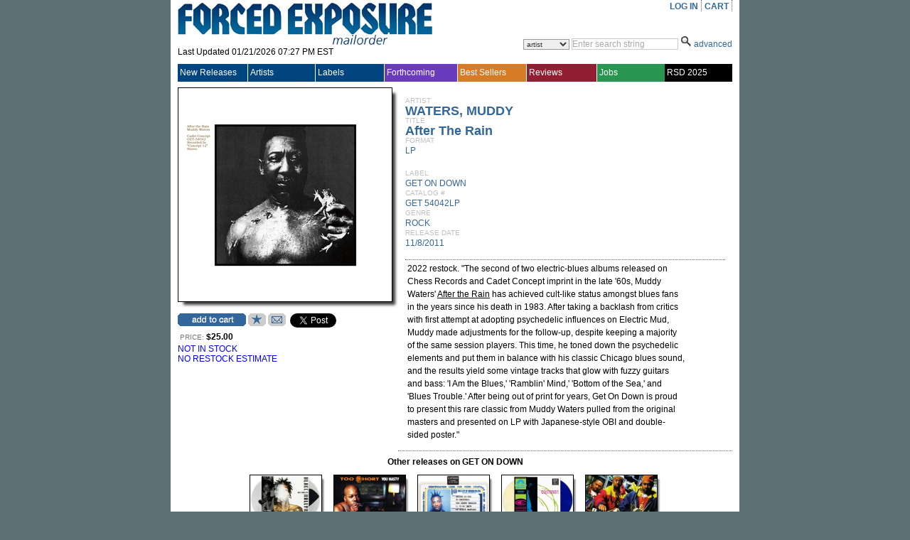

--- FILE ---
content_type: text/plain; charset=utf-8
request_url: https://www.forcedexposure.com/ajax/Product,App_Web_product.aspx.cdcab7d2.ashx
body_size: 3086
content:

// cached javascript
var Product = {
UserWantList:function(ItemNumber,callback,context){return new ajax_request(this.url + '?_method=UserWantList&_session=rw','ItemNumber=' + enc(ItemNumber),callback, context);},
OpenMyPlayList:function(strDiscTrack,callback,context){return new ajax_request(this.url + '?_method=OpenMyPlayList&_session=rw','strDiscTrack=' + enc(strDiscTrack),callback, context);},
SendHTML:function(StrHTML,StrEmailFr,StrEmailTo,strUrl,Catalog,ArtistName,Label,Title,Format,Genre,ReleaseDate,Price,Desc,callback,context){return new ajax_request(this.url + '?_method=SendHTML&_session=rw','StrHTML=' + enc(StrHTML)+ '\r\nStrEmailFr=' + enc(StrEmailFr)+ '\r\nStrEmailTo=' + enc(StrEmailTo)+ '\r\nstrUrl=' + enc(strUrl)+ '\r\nCatalog=' + enc(Catalog)+ '\r\nArtistName=' + enc(ArtistName)+ '\r\nLabel=' + enc(Label)+ '\r\nTitle=' + enc(Title)+ '\r\nFormat=' + enc(Format)+ '\r\nGenre=' + enc(Genre)+ '\r\nReleaseDate=' + enc(ReleaseDate)+ '\r\nPrice=' + enc(Price)+ '\r\nDesc=' + enc(Desc),callback, context);},
AddCart:function(ItemNumber,callback,context){return new ajax_request(this.url + '?_method=AddCart&_session=rw','ItemNumber=' + enc(ItemNumber),callback, context);},
url:'/ajax/Product,App_Web_product.aspx.cdcab7d2.ashx'
}
function HtmlControl(id) {
	var ele = null;
	if(typeof(id) == 'object') ele = id; else ele = document.getElementById(id);
	if(ele == null) return null;
	var _o = ele.cloneNode(true);
	var _op = document.createElement('SPAN');
	_op.appendChild(_o);	
	this._source = _op.innerHTML;
}
HtmlControl.prototype.toString = function(){ return this._source; }

function HtmlControlUpdate(func, parentId) {
var f,i,ff,fa='';
var ele = document.getElementById(parentId);
if(ele == null) return;
var args = [];
for(i=0; i<HtmlControlUpdate.arguments.length; i++)
	args[args.length] = HtmlControlUpdate.arguments[i];
if(args.length > 2)
	for(i=2; i<args.length; i++){fa += 'args[' + i + ']';if(i < args.length -1){ fa += ','; }}
f = '{"invoke":function(args){return ' + func + '(' + fa + ');}}';
ff = null;eval('ff=' + f + ';');
if(ff != null && typeof(ff.invoke) == 'function')
{
	var res = ff.invoke(args);
	if(res.error != null){alert(res.error);return;}
	ele.innerHTML = res.value;
}
}
function TimeSpan(){this.Days=0;this.Hours=0;this.Minutes=0;this.Seconds=0;this.Milliseconds=0;}
TimeSpan.prototype.toString = function(){return this.Days+'.'+this.Hours+':'+this.Minutes+':'+this.Seconds+'.'+this.Milliseconds;}
function _getTable(n,e){for(var i=0; i<e.Tables.length; i++){if(e.Tables[i].Name == n)return e.Tables[i];}return null;}
function AjaxImage(url){var img=new Image();img.src=url;return img;}
function digi(v, c){v = v + "";var n = "0000";if(v.length < c) return n.substr(0, c-v.length) + v;return v;}
function DateTime(year,month,day,hours,minutes,seconds){if(year>9999||year<1970||month<1||month>12||day<0||day>31||hours<0||hours>23||minutes<0||minutes>59||seconds<0||seconds>59)throw("ArgumentException");this.Year = year;this.Month = month;this.Day = day;this.Hours = hours;this.Minutes = minutes;this.Seconds = seconds;}
DateTime.prototype.toString = function(){return digi(this.Year,4) + digi(this.Month,2) + digi(this.Day,2) + digi(this.Hours,2) + digi(this.Minutes,2) + digi(this.Seconds,2);}
